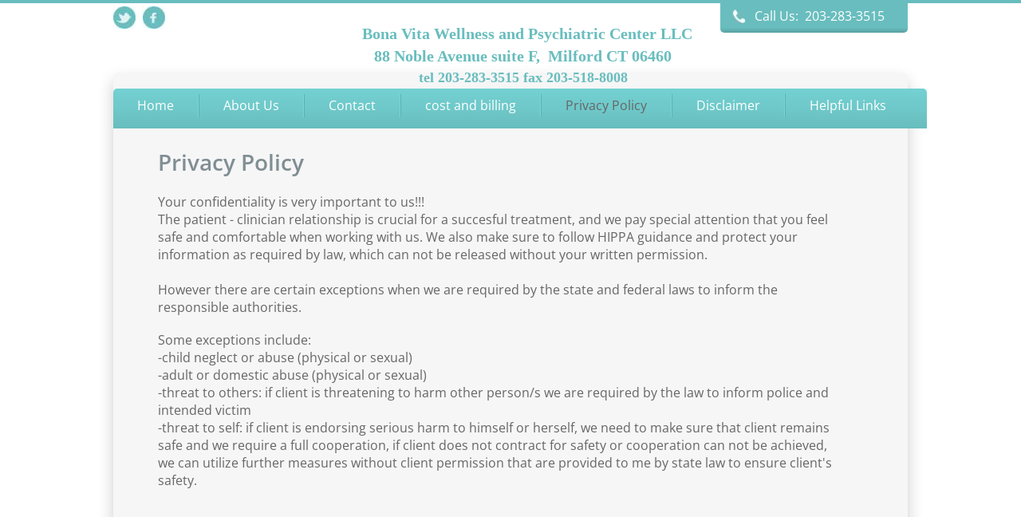

--- FILE ---
content_type: text/plain
request_url: https://www.google-analytics.com/j/collect?v=1&_v=j102&a=1505905975&t=pageview&_s=1&dl=http%3A%2F%2Fwww.bonavitawellness.com%2Fprivacy-policy.html&ul=en-us%40posix&dt=Privacy%20Policy&sr=1280x720&vp=1280x720&_u=IEBAAEABAAAAACAAI~&jid=1079832263&gjid=2088162251&cid=831219166.1768734123&tid=UA-56741502-1&_gid=1950540931.1768734123&_r=1&_slc=1&z=874604874
body_size: -287
content:
2,cG-Z729L1ELDR